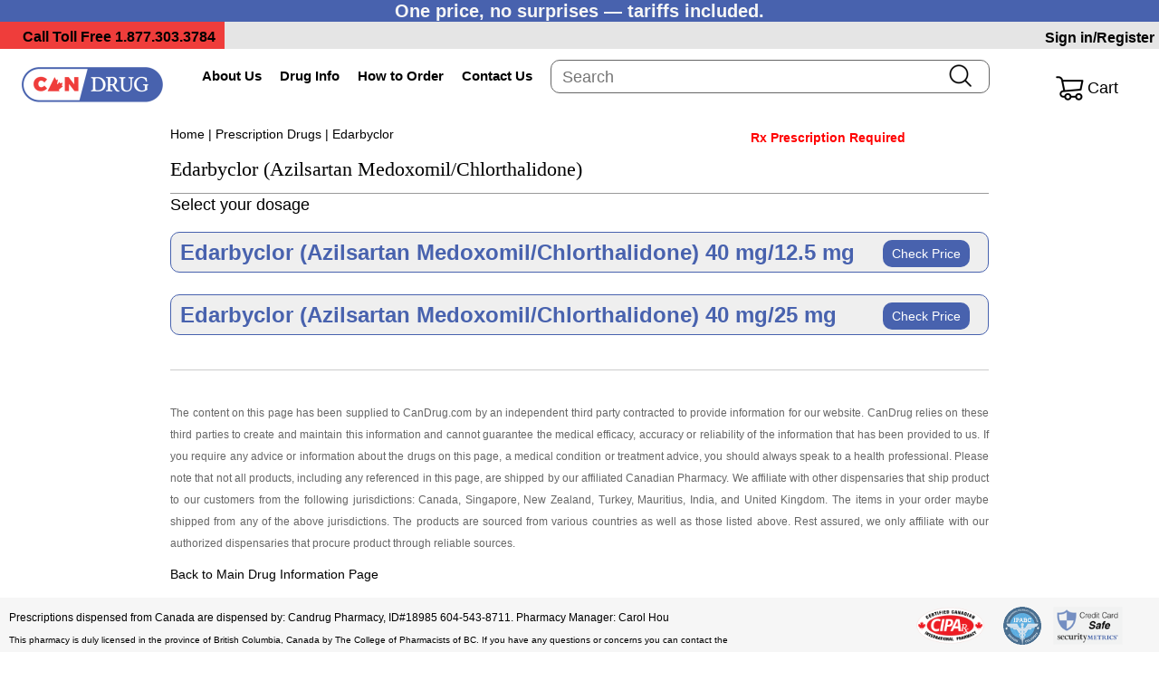

--- FILE ---
content_type: text/html; charset=utf-8
request_url: https://www.candrug.com/DrugMoreInfo6838.aspx
body_size: 31477
content:

<!DOCTYPE html>

<html lang="en">
<head><title>
	Buy Edarbyclor (Azilsartan Medoxomil/Chlorthalidone) from Our Certified Canadian Pharmacy
</title><meta name="keywords" content="Edarbyclor, Azilsartan Medoxomil/Chlorthalidone, buy, prescription drugs, medications, lower price, canadian pharmacy, candrug.com" /><meta name="description" content="Order Edarbyclor (Azilsartan Medoxomil/Chlorthalidone) from Canada, at lower prices to the U.S. Available in . Call toll FREE 1-877-303-3784 to talk with our Canadian customer service team in Vancouver, BC." /><meta name="viewport" content="width=device-width, minimum-scale=1.0, maximum-scale=1.0, user-scalable=no" /><meta http-equiv="X-UA-Compatible" content="IE=edge" /><link href="/LandingStyleSheet.css?1" rel="stylesheet" /><script type="application/ld+json">{"@context":"https://schema.org/","@type":"Product","@id":"https://www.candrug.com/DrugMoreInfo6838.aspx","name":"Edarbyclor","image":"https://www.candrug.com/images/DrugImages/","description":"","sku":"6838","mpn":"Azilsartan Medoxomil/Chlorthalidone","brand":{"@type":"Brand","name":"Bausch Health"},"offers":{"@type":"AggregateOffer","url":"https://www.candrug.com/DrugMoreInfo6838.aspx","priceCurrency":"USD","lowPrice":86.06,"highPrice":230.14,"offerCount":4,"priceValidUntil":"2022-12-31 11:59:59PM","availability":"https://schema.org/InStock","seller":{"@type":"Organization","name":"candrug.com"}}}</script>
    <script type="text/javascript" src="/js/landing.js"></script>
    <script type="text/javascript" src="/js/jquery-3.5.1.min.js"></script>

    
    <link href="StyleSheets/FAQ.css" rel="stylesheet" />
    <script src="../../js/FAQ.js"></script>

        <!-- DigiCert Seal Code -->
<!-- Place with DigiCert Seal HTML or with other scripts -->
<script type="text/javascript">
    var __dcid = __dcid || [];
    __dcid.push({ "cid": "DigiCertClickID_5IvNn477", "tag": "5IvNn477" });
    (function () { var cid = document.createElement("script"); cid.async = true; cid.src = "//seal.digicert.com/seals/cascade/seal.min.js"; var s = document.getElementsByTagName("script"); var ls = s[(s.length - 1)]; ls.parentNode.insertBefore(cid, ls.nextSibling); }());
</script>
<link rel="canonical" href="https://www.candrug.com/DrugMoreInfo6838.aspx" /></head>
<body>
    
    <form method="post" action="/DrugMoreInfo6838.aspx" id="form1">
<div class="aspNetHidden">
<input type="hidden" name="__EVENTTARGET" id="__EVENTTARGET" value="" />
<input type="hidden" name="__EVENTARGUMENT" id="__EVENTARGUMENT" value="" />
<input type="hidden" name="__VIEWSTATE" id="__VIEWSTATE" value="/[base64]" />
</div>

<script type="text/javascript">
//<![CDATA[
var theForm = document.forms['form1'];
if (!theForm) {
    theForm = document.form1;
}
function __doPostBack(eventTarget, eventArgument) {
    if (!theForm.onsubmit || (theForm.onsubmit() != false)) {
        theForm.__EVENTTARGET.value = eventTarget;
        theForm.__EVENTARGUMENT.value = eventArgument;
        theForm.submit();
    }
}
//]]>
</script>


<script src="/WebResource.axd?d=kOz1_Q-FcQMWNtJtDwG5ijmgYZyv7GO73zFJH5EExMunOvtRhgQGJ1MBwgw1&amp;t=638901289900000000" type="text/javascript"></script>


<script src="/ScriptResource.axd?d=Ip4oWetcqI2WwoDFAbKsbzz8ECWLXB-HAR7a2Xrl6ZzJ2Qtvp-mjbtaH275MjE8aGpijREL8kyn1-AiEFFZViwY2nBloa8O_TcKHax2UDpVWkp5Bb-PrHLtxFxo5pcBKAs82lMUfv1nmQSO10&amp;t=5c0e0825" type="text/javascript"></script>
<script type="text/javascript">
//<![CDATA[
if (typeof(Sys) === 'undefined') throw new Error('ASP.NET Ajax client-side framework failed to load.');
//]]>
</script>

<script src="/ScriptResource.axd?d=0vKvHVzaQADZdcNEfpxOxNJg7bVlm37MTfVXia29TSzbQV_m8_JY0zeGN9h41C7jiMWncjvy6dFd5k33cu5K2fLNw66CsArHifDg1avIObIszGEepLJ7PP49GsPrNuxtqPtezSqU1Su2y-AEfzZkT83f5dw1&amp;t=5c0e0825" type="text/javascript"></script>
<div class="aspNetHidden">

	<input type="hidden" name="__VIEWSTATEGENERATOR" id="__VIEWSTATEGENERATOR" value="13F1D6FB" />
	<input type="hidden" name="__EVENTVALIDATION" id="__EVENTVALIDATION" value="/wEdAAgpNwqLZwkgopxcYAe7T1w1swjfSRSmPr0BJl+PeCLhqDekHfE6AFDlG4Nnm+U8qRTUOHU+gB2/qMb/KhkPoV+1qU/qRQHzaHvl6zQROkKE0L9wevr4ZJxRLDOZ3DanRR6JK92Nh7Yzio4ywZRJFJUY6K56oM/kZuNJDbarsJKcwt770ZntNDkxZWk92nIyjEED7C6/" />
</div>
        <link rel="stylesheet" media="screen" href="/ResponsiveStyleSheet.css"></link>
<link rel="stylesheet" media="screen" href="/StyleSheets/Header.css"></link>


<!-- Global site tag (gtag.js) - Google Analytics -->
<script async src="https://www.googletagmanager.com/gtag/js?id=UA-178949945-1"></script>
<script>
    window.dataLayer = window.dataLayer || [];
    function gtag() { dataLayer.push(arguments); }
    gtag('js', new Date());

    gtag('config', 'UA-178949945-1');
</script>



<script type="text/javascript">
        $(document).ready(function () {
            $(".my_auto_complete").blur(function () {
                setTimeout(function () {
                    if (!$(".auto_comp").is(":focus"))
                        $(".auto_comp").hide();
                }, 100);
            });

            $(".auto_comp").blur(function () {
                $(".auto_comp").hide();
            });

            $(".my_auto_complete").on("keydown", function (event) {
                if (!$(".auto_comp").is(":visible"))
                    return;

                var line_height = $('.auto_comp li').height();

                if (event.which == 38) {
                    var i = $(".chk").index();
                    if (i > 0) {
                        $(".chk").removeClass("chk").prev().addClass("chk");
                        $(".my_auto_complete").val($(".chk").text());

                        var p = $(".chk").position().top;
                        var t = $(".auto_comp").scrollTop();

                        if (Math.floor(p) < line_height)
                            $(".auto_comp").scrollTop(t - line_height + p);
                    }
                }
                else if (event.which == 40) {
                    var i = $(".chk").index();
                    if (i < 0) {
                        $(".auto_comp").children(":first").addClass("chk");
                    }
                    else {
                        var j = $(".auto_comp li").length;
                        if (i < j - 1) {
                            $(".chk").removeClass("chk").next().addClass("chk");
                        }
                    }
                    $(".my_auto_complete").val($(".chk").text());

                    var p = $(".chk").position().top;
                    var h = $(".auto_comp").height();
                    var t = $(".auto_comp").scrollTop();

                    if (p > h - line_height)
                        $(".auto_comp").scrollTop(t + p - h + 2 * line_height);
                }
                else if (event.which == 9 || event.which == 13) {
                    $(".auto_comp").hide();
                    on_search();
                }
            });

            $(".my_auto_complete").on("input", function () {
                $.post("/AutoComplete.aspx",
                    {
                        drug: this.value
                    },
                    function (data, status) {
                        if (status == "success") {

                            if (data.length == 0) {
                                if ($(".auto_comp").is("ul")) {
                                    $(".auto_comp").hide();
                                }
                                return;
                            }

                            $(".auto_comp").show();
                            $(".auto_comp").empty();
                            $(".auto_comp").scrollTop(0);

                            var _str = data.split("|");
                            for (var i = 0; i < _str.length; i++) {
                                $(".auto_comp").append("<li>" + _str[i] + "</li>");
                            }

                            $(".auto_comp li").on("click", function () {
                                $(".my_auto_complete").val($(this).text());
                                $(".auto_comp").hide();
                                on_search();
                            });

                        }
                    });
            });
        });
    </script>

<script type="text/javascript">
    $(function () {
        $('#logo').click(function () {
            window.location = "/";
        });

        $("#search-btn").click(function () {
            on_search();
        });

        if ($("#Header1_lblCnt").length > 0) {
            $(".basket").css("cursor", "pointer");
            $(".basket").click(function () { window.location = "/ShoppingCart.aspx"; });
        }

        $('#Header1_hlAccount').click(function () {
            if ($(this).text() == 'Create Account') {
                window.location = "/Account/Signup.aspx";
            }
            else {
                window.location = "/Account/Profile.aspx";
            }
        });
        $('#Header1_hlLogin').click(function () {
            if ($(this).text() == 'Sign in/Register') {
                window.location = "/Login.aspx";
            }
            else {
                window.location = "/Logout.aspx";
            }
        });

        $('.greeting').click(function () {
            if ($(this).html() == "") {
                window.location = "/Login.aspx";
            }
            else {
                window.location = "/Account/Profile.aspx";
            }
        });

        $('#menu-icon').click(function () {
            if ($('.menu').is(':visible')) {
                $('.menu').hide();
                $(document).unbind("click");
            }
            else {
                $(document).click(function (event) {
                    if (event.target === $(".menu")[0] || event.target === $("#menu-icon")[0]) {
                        return;
                    }

                    $(".menu").hide();
                });
                $('.menu').show();
            }
        });

        var mql964 = window.matchMedia("screen and (max-width:964px)");
        mql964.addListener(mw964);
        function mw964(md) {
            if (md.matches) {
                $('.menu').hide();
            }
            else {
                $('.menu').show();
                $(document).unbind("click");
            }
            return md.matches;
        }

    });

    function on_search() {
        var frm = document.forms[0];
        frm.mathod = "GET";
        frm.__VIEWSTATE.value = "";

        var srch = frm.txtSearch.value.replace(/[\W_]+/g, " ");
        if (srch.length <= 3) {
            alert("Please input valid drug name!");
            return false;
        }

        var str = frm.txtSearch.value;
        str = str.replace("&", "%26");
        frm.action = "/search.aspx?q=" + str;
        frm.submit();
        return false;
    }

</script>

<script type="application/ld+json">

    </script>


<div id="header">
    <div style="background-color: #4862AE;text-align: center;font-size: 20px;font-weight: 700;color: #F6F6F6;" class=""> <span class="">One price, no surprises — tariffs included.</span> </div>
    <div id="call-bar">
        <div id="toll-free"><span id="toll-label">Call Toll Free </span> <a href="tel:1.877.303.3784">1.877.303.3784</a></div>
        <div id="accnt-container">
            
            <a id="Header1_hlGreeting" class="greeting"></a>
            <a id="Header1_hlLogin" class="Login">Sign in/Register</a>                
        </div>
    </div>
    <div class="mainmenu">
        <div id="menu-icon"></div> 
        <div id="logo"></div>
            <div id="menu_div">
        <div class="line"></div>
            <div style="max-width:964px; margin:0 auto; padding:0;">
                <ul id="mmenu" class="menu">
                    <li class="opt-desktop"><a href="/" title="Candrug Home">Home</a></li>
                    <li><a href="/Why_Candrug.aspx" title="About Candrug">About Us</a></li>
                    <li><a href="/Candrug.aspx" title="Drug Categories">Drug Info</a></li>
                       <li><a href="/How_To_Order_RXDrugs.aspx" title="How to Order RX Drugs from Candrug Online Drugstore">How to Order</a></li>
           
                    
                    <li class="last_li"><a href="/Contact_Candrug.aspx" title="Blog about Canadian Pharmacy">Contact Us</a></li>
                </ul>
            </div>
        <div class="line"></div>
    </div>
        <div id="search-box">
            <input type="text" name="txtSearch" id="txtSearch" class="my_auto_complete" autocomplete="off" 
                placeholder="Search" onfocus="this.placeholder = ''" onblur="this.placeholder = 'Search'" />
            <div id="search-btn"></div>
            <ul tabindex="1" class="auto_comp"></ul>
        </div>  
        <div id="acnt-container">
            
            <div><div class="basket"><span class="acnt account">Cart</span></div></div>
        </div>  
    </div>
</div>





    <!-- DigiCert Seal Code -->
<!-- Place with DigiCert Seal HTML or with other scripts -->
<script type="text/javascript">
    var __dcid = __dcid || [];
    __dcid.push({ "cid": "DigiCertClickID_5IvNn477", "tag": "5IvNn477" });
    (function () { var cid = document.createElement("script"); cid.async = true; cid.src = "//seal.digicert.com/seals/cascade/seal.min.js"; var s = document.getElementsByTagName("script"); var ls = s[(s.length - 1)]; ls.parentNode.insertBefore(cid, ls.nextSibling); }());
</script>
        <div id="main">
            <div id="content">

                <div style="margin-top:10px; padding-left:5%;">
                    <a href="/">Home</a> 
                
                | <a href="/Prescription/A">Prescription Drugs</a>
                
                | Edarbyclor
                </div>

                
                
                
                
                
                
                
                
                
                
                
                

<div id="div_drug" style="margin:auto; width:90%;">

    
    <div class="landing_title">
        <h1 style="order:1;">Edarbyclor (Azilsartan Medoxomil/Chlorthalidone)</h1>
        <span id="RxReq" class="landing_Rx" Text="Rx Prescription Required">Rx Prescription Required</span>
    </div>
 

             <script type="text/javascript">
//<![CDATA[
Sys.WebForms.PageRequestManager._initialize('ScriptManager1', 'form1', [], [], [], 90, '');
//]]>
</script>


      
            <div class="landing accordion">      
                  <h3>Select your dosage</h3>
        
            
            
            
            <div class="a-container"> 
                <p class="a-btn landing_a">Edarbyclor (Azilsartan Medoxomil/Chlorthalidone)  40 mg/12.5 mg 
                    <span class="a-btn chk-btn">Check Price</span><span></span> </p>
                <div class="a-panel">
                    <ul class="landing_card">
                        <li id="RptDosage_divDosageBrand_0">
                            <div class="card_bg">
                                <span>Brand</span>
                            </div>

                                <div class="card_product_b">
                                <div class="card_title brand_title">
                                    <span><h3>Edarbyclor    40 mg/12.5 mg</h3></span>
                                </div>
                                <div>
                                    <span id="RptDosage_lblCountryBrand_0" class="card_member"></span> <img id="RptDosage_imgCountry_0" src="" />
                                    <span id="RptDosage_lblLowestPriceBrand_0">As low as $86.06</span><br />
                                    <select name="RptDosage$ctl01$ddlDrugItemBrand" id="RptDosage_ddlDrugItemBrand_0" class="card_member">
	<option value="13376">28  (Canada) $86.06</option>
	<option selected="selected" value="25503">84  (Canada) $229.80</option>

</select>
                                        <div class="div-cell div-btn"><input type="submit" name="RptDosage$ctl01$btnAddBrand" value="Add To Cart" id="RptDosage_btnAddBrand_0" class="card_btn" />                </div>
                                </div>   
                            </div>
                        </li>

                                          
                    </ul>           
                </div>
            </div>        

        
            
            
            
            <div class="a-container"> 
                <p class="a-btn landing_a">Edarbyclor (Azilsartan Medoxomil/Chlorthalidone)  40 mg/25 mg 
                    <span class="a-btn chk-btn">Check Price</span><span></span> </p>
                <div class="a-panel">
                    <ul class="landing_card">
                        <li id="RptDosage_divDosageBrand_1">
                            <div class="card_bg">
                                <span>Brand</span>
                            </div>

                                <div class="card_product_b">
                                <div class="card_title brand_title">
                                    <span><h3>Edarbyclor    40 mg/25 mg</h3></span>
                                </div>
                                <div>
                                    <span id="RptDosage_lblCountryBrand_1" class="card_member"></span> <img id="RptDosage_imgCountry_1" src="" />
                                    <span id="RptDosage_lblLowestPriceBrand_1">As low as $86.18</span><br />
                                    <select name="RptDosage$ctl02$ddlDrugItemBrand" id="RptDosage_ddlDrugItemBrand_1" class="card_member">
	<option value="16405">28  (Canada) $86.18</option>
	<option selected="selected" value="25504">84  (Canada) $230.14</option>

</select>
                                        <div class="div-cell div-btn"><input type="submit" name="RptDosage$ctl02$btnAddBrand" value="Add To Cart" id="RptDosage_btnAddBrand_1" class="card_btn" />                </div>
                                </div>   
                            </div>
                        </li>

                                          
                    </ul>           
                </div>
            </div>        

        
            </div>
        
    <div id="pnlDrugInfo">
	
        <div id="pnlDetails">
		
             <div class="tabArea">
                <input value="tab1" name="tabs" type="radio" id="tab1" checked="checked" />
                <label id="lblDetails" for="tab1" style="display:none;"> Edarbyclor (Azilsartan Medoxomil/Chlorthalidone) Details</label>
                <section id="content1">
                    <div id="divDetails" class="landing-grid">
                           
                         <p id="pdetails"></p>
                    </div>
                </section>

                <input id="tab2" type="radio" name="tabs">
                <label id="lblSideEffects" for="tab2" style="display:none;"> Side Effects</label>
                <section id="content2">
                    <div id="divSideEffects" class="landing-grid">
                         <p id="psideeffects"></p>
                     </div>
                </section>

                <input id="tab3" type="radio" name="tabs">
                <label id="lblWarnings" for="tab3" style="display:none;"> Warnings and Interactions</label>
                <section id="content3">
                    <div id="divWarnings" class="landing-grid">
                        <p id="pwarnings"></p>
                    </div>
                </section>

                <input id="tab4" type="radio" name="tabs">
                <label id="lblFAQ" for="tab4" style="display:none;"> FAQ</label>
                <section id="content4">
                     <div id="divFAQ" class="landing-grid">
                        <p id="pFAQ"></p>
                    </div>
                </section>

                <input id="tab5" type="radio" name="tabs">
                <label id="lblRefLinks" for="tab5" style="display:none;"> Reference Links</label>
                <section id="content5">
                    <div id="divRefLinks" class="landing-grid">
                        <p id="preflinks"></p>
                    </div>
                </section>
        </div>

        
	</div>

        <div style="height:10px;"></div>
        

        <div class="clearance"></div>
        <div>
            

            <p style="color:#666; margin:10px auto 10px auto; text-align:justify; font-size:12px;">
            The content on this page has been supplied to CanDrug.com by an independent third party contracted to provide information for our website. CanDrug relies on these third parties to create and maintain this information and cannot guarantee the medical efficacy, accuracy or reliability of the information that has been provided to us. If you require any advice or information about the drugs on this page, a medical condition or treatment advice, you should always speak to a health professional. Please note that not all products, including any referenced in this page, are shipped by our affiliated Canadian Pharmacy. We affiliate with other dispensaries that ship product to our customers from the following jurisdictions: Canada, Singapore, New Zealand, Turkey, Mauritius, India, and United Kingdom. The items in your order maybe shipped from any of the above jurisdictions. The products are sourced from various countries as well as those listed above. Rest assured, we only affiliate with our authorized dispensaries that procure product through reliable sources. 												<p><A href="/Candrug.aspx">Back to Main Drug Information Page</A></p>
            </p>
        </div>
    
</div>
</div>

    

</div>
            </div>
        

<div id="footer" class="footer-grid">
    <div id="footer-content" style="margin:0px auto; padding:10px;" class="grid-child">
        <p>
            Prescriptions dispensed from Canada are dispensed by: Candrug Pharmacy, ID#18985 604-543-8711. Pharmacy Manager: Carol Hou<br />
            <span style="font-size:10px">This pharmacy is duly licensed in the province of British Columbia, Canada by The College of Pharmacists of BC. If you have any questions or concerns you can contact the college at: 200-1765 West 8th Ave Vancouver, BC V6J 5C6 Canada.<br /></span>
            All Prices are in US dollars. 
        </p>
        <p>
        <a href="https://www.candrug.com/">Candrug</a> | 
        <a href="/Prescription/A">PRESCRIPTION DRUGS</a> | 
        <a href="/OTC/A">OTC DRUGS</a> | 
        <a href="/Policies.aspx">POLICIES</a> | 
        <a href="/FAQ.aspx">FAQ</a> 
        </p>

        <p style="font-family:Arial; font-size:smaller;">Copyright &copy; 2003 - 2026 Candrug. All rights reserved. </p>
     </div>
     <div id="footer-links" class="grid-child">
        <div class="div-links">
            <div class="div-cppi">&nbsp;&nbsp;&nbsp;&nbsp;</div>
            <div class="div-social">

                

<div class="div-seals">
    <div class="seal">
        <a href='#' onclick="javascript: window.open('https://www.cipa.com/check-online-pharmacy-real-fake-certified-rogue/?url=candrug.com#content','cipa','scrollbars=1,toolbar=1,menubar=1,address=1,status=1,resizable=1,width=440, height=' + screen.height * .70 + '');">
        <img src="/images/cipa.png" alt="CIPA"/>
        </a>
    </div>  

    <div class="seal">
        <a href="http://www.ipabc.ca" target="_blank">
        <img src="/images/ipabc.png" alt="IPABC"/>
        </a>
	</div>  

    <div class="seal">
        <a href='#' onclick="javascript: window.open('https://www.securitymetrics.com/site_certificate?id=1246404&tk=da78bfee51fd1ff8fab133a8dde6452a','security_matrix','scrollbars=1,toolbar=1,menubar=1,address=1,status=1,resizable=1,width=440, height=' + screen.height * .70 + '');">
        <img src="/images/Credit_Card_Safe.png" alt="SecurityMetrics Credit Card Safe" />
        </a>
    </div>



</div>

<style>
    @media screen and (min-width:601px) {
        .div-seals {
            display: table;
            width: 250px;
            margin: auto;
        }

        .seal {
            padding-left: 5px;
            display: table-cell;
        }

            .seal img {
                vertical-align: middle !important;
                max-width: 100%;
                height: 42px;
                display: unset !important;
            }
    }

    @media screen and (max-width:600px) {
        .div-seals {
            display: table;
            margin: auto;
            padding: 0px 10px 10px 0px;
        }

        .seal {
            padding-left: 5px;
            display: table-cell;
        }

            .seal img {
                vertical-align: middle !important;
                max-width: 100%;
                height: 30px;
                display: unset !important;
            }
    }

</style>


            </div>
            
        </div>
    </div>
</div>




<style>
    @media screen and (min-width:601px) {
        .div-links{
            display: flex;
            padding-top: 10px;
            position: absolute;
            right: 0;
            padding-right: 25px;
        }

        .div-cppi{
            padding-right: 25px;
        }
    }

    @media screen and (max-width:600px) {
        .div-links{
            display: flex;
            padding-top: 10px
        }

        .div-cppi{
            padding-left: 10px;
        }

        .div-social{
            right: 0;
            position: absolute;
            padding-right: 10px;
        }
    }
</style>
    </form>
</body>
</html>

<script type="text/javascript">
    function initAcc(elem, option) {
        //addEventListener on mouse click
        document.addEventListener('click', function (e) {
            //check is the right element clicked
            if (!e.target.matches(elem + ' .a-btn')) return;
            else {
                //check if element contains active class
                if (!e.target.parentElement.parentElement.classList.contains('active')) {
                    if (option == true) {
                        //if option true remove active class from all other accordions 
                        var elementList = document.querySelectorAll(elem + ' .a-container');
                        Array.prototype.forEach.call(elementList, function (e) {
                            e.classList.remove('active');
                        });
                    }
                    //add active class on cliked accordion     
                    e.target.parentElement.parentElement.classList.add('active');
                } else {
                    //remove active class on cliked accordion     
                    e.target.parentElement.parentElement.classList.remove('active');
                }
            }
        });
    }

    //activate accordion function
    initAcc('.accordion', true);

</script>



<style type="text/css">

    .tabArea {
      border-bottom: 1px solid #ccc;
    }
    section {
      display: none;
      padding: 20px 0 0;
    /*  position: absolute*/
    }
    .tabArea input {
      display: none;
    }
    label {
      display: inline-block;
      margin: 0 0 -1px;
      padding: 15px 25px;
      font-weight: 600;
      text-align: center;
      border: 1px solid transparent;
    }
    label:hover {
      cursor: pointer;
    }
    input:checked + label {
      border-bottom: 3px solid  #4862AE;
    }
    #tab1:checked ~ #content1,
    #tab2:checked ~ #content2,
    #tab3:checked ~ #content3,
    #tab4:checked ~ #content4,
    #tab5:checked ~ #content5{
      display: block;
    }
    @media screen and (max-width: 650px) {
      label {
        /*font-size: 0;*/
        text-align: left;
        display: block;
      }
      label:before {
        margin: 0;
        font-size: 18px;
      }
      section {
        position: relative;
      }
      .tabArea {
        border: none;
      }
}

        .mobile-control {
            display:none;
    }
@media screen and (max-width: 400px) {
  label {
    padding: 15px;
  }

  label::before {
    content: url(../images/landing_+.png);
}  
input:checked + label::before {
    content: url(../images/landing_-.png);
}

    .mobile-control {
        display: inline block;
    }
}
</style>
